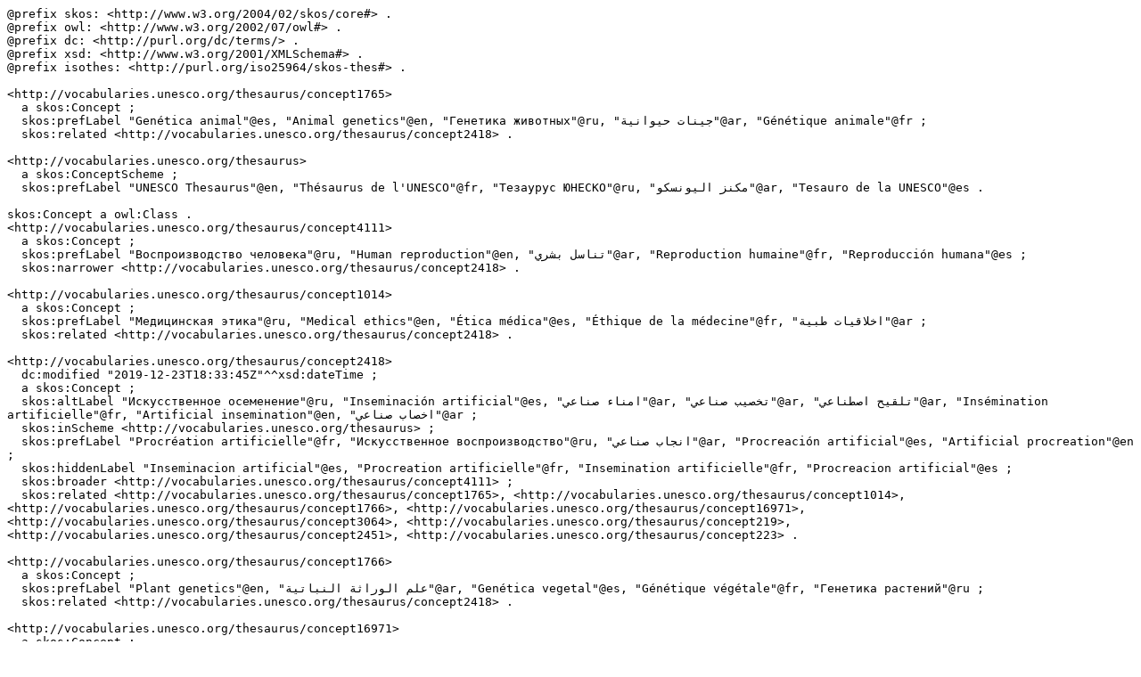

--- FILE ---
content_type: text/turtle; charset=utf-8
request_url: https://vocabularies.unesco.org/browser/rest/v1/thesaurus/data?uri=http%3A%2F%2Fvocabularies.unesco.org%2Fthesaurus%2Fconcept2418&format=text/turtle
body_size: 5152
content:
@prefix skos: <http://www.w3.org/2004/02/skos/core#> .
@prefix owl: <http://www.w3.org/2002/07/owl#> .
@prefix dc: <http://purl.org/dc/terms/> .
@prefix xsd: <http://www.w3.org/2001/XMLSchema#> .
@prefix isothes: <http://purl.org/iso25964/skos-thes#> .

<http://vocabularies.unesco.org/thesaurus/concept1765>
  a skos:Concept ;
  skos:prefLabel "Genética animal"@es, "Animal genetics"@en, "Генетика животных"@ru, "جينات حيوانية"@ar, "Génétique animale"@fr ;
  skos:related <http://vocabularies.unesco.org/thesaurus/concept2418> .

<http://vocabularies.unesco.org/thesaurus>
  a skos:ConceptScheme ;
  skos:prefLabel "UNESCO Thesaurus"@en, "Thésaurus de l'UNESCO"@fr, "Тезаурус ЮНЕСКО"@ru, "مكنز اليونسكو"@ar, "Tesauro de la UNESCO"@es .

skos:Concept a owl:Class .
<http://vocabularies.unesco.org/thesaurus/concept4111>
  a skos:Concept ;
  skos:prefLabel "Воспроизводство человека"@ru, "Human reproduction"@en, "تناسل بشري"@ar, "Reproduction humaine"@fr, "Reproducción humana"@es ;
  skos:narrower <http://vocabularies.unesco.org/thesaurus/concept2418> .

<http://vocabularies.unesco.org/thesaurus/concept1014>
  a skos:Concept ;
  skos:prefLabel "Медицинская этика"@ru, "Medical ethics"@en, "Ética médica"@es, "Éthique de la médecine"@fr, "اخلاقيات طبية"@ar ;
  skos:related <http://vocabularies.unesco.org/thesaurus/concept2418> .

<http://vocabularies.unesco.org/thesaurus/concept2418>
  dc:modified "2019-12-23T18:33:45Z"^^xsd:dateTime ;
  a skos:Concept ;
  skos:altLabel "Искусственное осеменение"@ru, "Inseminación artificial"@es, "امناء صناعي"@ar, "تخصيب صناعي"@ar, "تلقيح اصطناعي"@ar, "Insémination artificielle"@fr, "Artificial insemination"@en, "اخصاب صناعي"@ar ;
  skos:inScheme <http://vocabularies.unesco.org/thesaurus> ;
  skos:prefLabel "Procréation artificielle"@fr, "Искусственное воспроизводство"@ru, "انجاب صناعي"@ar, "Procreación artificial"@es, "Artificial procreation"@en ;
  skos:hiddenLabel "Inseminacion artificial"@es, "Procreation artificielle"@fr, "Insemination artificielle"@fr, "Procreacion artificial"@es ;
  skos:broader <http://vocabularies.unesco.org/thesaurus/concept4111> ;
  skos:related <http://vocabularies.unesco.org/thesaurus/concept1765>, <http://vocabularies.unesco.org/thesaurus/concept1014>, <http://vocabularies.unesco.org/thesaurus/concept1766>, <http://vocabularies.unesco.org/thesaurus/concept16971>, <http://vocabularies.unesco.org/thesaurus/concept3064>, <http://vocabularies.unesco.org/thesaurus/concept219>, <http://vocabularies.unesco.org/thesaurus/concept2451>, <http://vocabularies.unesco.org/thesaurus/concept223> .

<http://vocabularies.unesco.org/thesaurus/concept1766>
  a skos:Concept ;
  skos:prefLabel "Plant genetics"@en, "علم الوراثة النباتية"@ar, "Genética vegetal"@es, "Génétique végétale"@fr, "Генетика растений"@ru ;
  skos:related <http://vocabularies.unesco.org/thesaurus/concept2418> .

<http://vocabularies.unesco.org/thesaurus/concept16971>
  a skos:Concept ;
  skos:prefLabel "Clonación"@es, "Clonage"@fr, "استنساخ"@ar, "Клонирование"@ru, "Cloning"@en ;
  skos:related <http://vocabularies.unesco.org/thesaurus/concept2418> .

<http://vocabularies.unesco.org/thesaurus/concept3064>
  a skos:Concept ;
  skos:prefLabel "Embriología"@es, "علم الاجنة"@ar, "Embryologie"@fr, "Embryology"@en, "Эмбриология"@ru ;
  skos:related <http://vocabularies.unesco.org/thesaurus/concept2418> .

<http://vocabularies.unesco.org/thesaurus/concept219>
  a skos:Concept ;
  skos:prefLabel "Biology"@en, "Биология"@ru, "Biología"@es, "Biologie"@fr, "علم الاحياء"@ar ;
  skos:related <http://vocabularies.unesco.org/thesaurus/concept2418> .

<http://vocabularies.unesco.org/thesaurus/mt2.70>
  a isothes:ConceptGroup, <http://vocabularies.unesco.org/ontology#MicroThesaurus>, skos:Collection ;
  skos:prefLabel "علم الأحياء"@ar, "Biology"@en, "Биология"@ru, "Biología"@es, "Biologie"@fr ;
  skos:member <http://vocabularies.unesco.org/thesaurus/concept2418> .

<http://vocabularies.unesco.org/thesaurus/concept2451>
  a skos:Concept ;
  skos:prefLabel "Bioéthique"@fr, "Bioethics"@en, "Биоэтика"@ru, "Bioética"@es, "اخلاقيات علم الاحياء"@ar ;
  skos:related <http://vocabularies.unesco.org/thesaurus/concept2418> .

<http://vocabularies.unesco.org/thesaurus/concept223>
  a skos:Concept ;
  skos:prefLabel "Genética"@es, "Genetics"@en, "Génétique"@fr, "Генетика"@ru, "علم الوراثة"@ar ;
  skos:related <http://vocabularies.unesco.org/thesaurus/concept2418> .

<http://vocabularies.unesco.org/thesaurus/domain2>
  a isothes:ConceptGroup, <http://vocabularies.unesco.org/ontology#Domain>, skos:Collection ;
  skos:prefLabel "علم"@ar, "Естественные науки"@ru, "Science"@en, "Science"@fr, "Ciencia"@es ;
  skos:member <http://vocabularies.unesco.org/thesaurus/mt2.70> .

